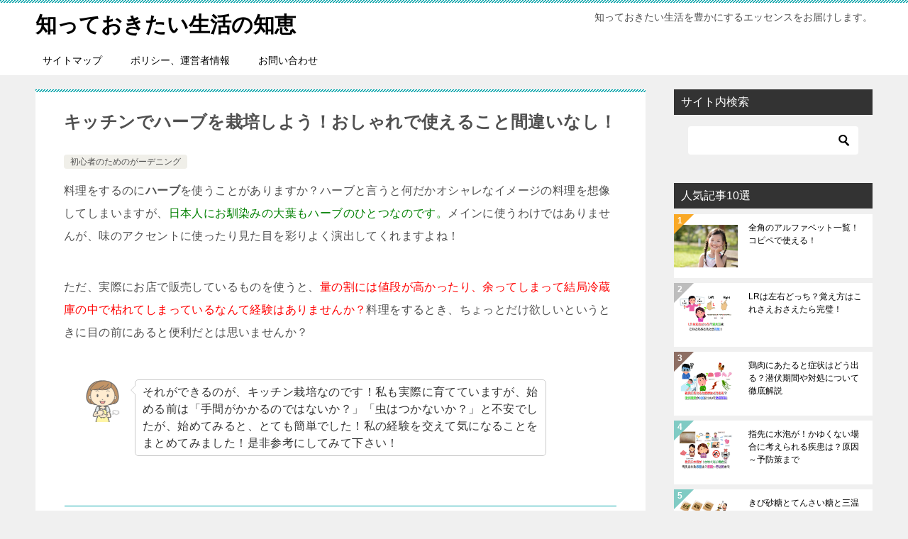

--- FILE ---
content_type: text/html; charset=UTF-8
request_url: https://10syoku.jp/archives/6921
body_size: 19038
content:
<!doctype html>
<html lang="ja" class="col2 layout-footer-show">
<head>
<!-- Global site tag (gtag.js) - Google Analytics -->
<script async src="https://www.googletagmanager.com/gtag/js?id=UA-41655997-3"></script>
<script>
  window.dataLayer = window.dataLayer || [];
  function gtag(){dataLayer.push(arguments);}
  gtag('js', new Date());

  gtag('config', 'UA-41655997-3');
</script>	<meta charset="UTF-8">
	<meta name="viewport" content="width=device-width, initial-scale=1">
	<link rel="profile" href="http://gmpg.org/xfn/11">

	<title>キッチンでハーブを栽培しよう！おしゃれで使えること間違いなし！</title>
<meta name='robots' content='max-image-preview:large' />
	<script>
		var shf = 1;
		var lso = 0;
		var ajaxurl = 'https://10syoku.jp/wp-admin/admin-ajax.php';
		var sns_cnt = false;
				var toc_title = '目次';
				var cut_h = 5;
			</script>
	<link rel='dns-prefetch' href='//www.googletagmanager.com' />
<link rel='dns-prefetch' href='//pagead2.googlesyndication.com' />
<link rel="alternate" type="application/rss+xml" title="知っておきたい生活の知恵 &raquo; フィード" href="https://10syoku.jp/feed" />
<link rel="alternate" type="application/rss+xml" title="知っておきたい生活の知恵 &raquo; コメントフィード" href="https://10syoku.jp/comments/feed" />
<link rel="alternate" type="application/rss+xml" title="知っておきたい生活の知恵 &raquo; キッチンでハーブを栽培しよう！おしゃれで使えること間違いなし！ のコメントのフィード" href="https://10syoku.jp/archives/6921/feed" />
<link rel="alternate" title="oEmbed (JSON)" type="application/json+oembed" href="https://10syoku.jp/wp-json/oembed/1.0/embed?url=https%3A%2F%2F10syoku.jp%2Farchives%2F6921" />
<link rel="alternate" title="oEmbed (XML)" type="text/xml+oembed" href="https://10syoku.jp/wp-json/oembed/1.0/embed?url=https%3A%2F%2F10syoku.jp%2Farchives%2F6921&#038;format=xml" />
<style id='wp-img-auto-sizes-contain-inline-css' type='text/css'>
img:is([sizes=auto i],[sizes^="auto," i]){contain-intrinsic-size:3000px 1500px}
/*# sourceURL=wp-img-auto-sizes-contain-inline-css */
</style>
<style id='wp-emoji-styles-inline-css' type='text/css'>

	img.wp-smiley, img.emoji {
		display: inline !important;
		border: none !important;
		box-shadow: none !important;
		height: 1em !important;
		width: 1em !important;
		margin: 0 0.07em !important;
		vertical-align: -0.1em !important;
		background: none !important;
		padding: 0 !important;
	}
/*# sourceURL=wp-emoji-styles-inline-css */
</style>
<style id='wp-block-library-inline-css' type='text/css'>
:root{--wp-block-synced-color:#7a00df;--wp-block-synced-color--rgb:122,0,223;--wp-bound-block-color:var(--wp-block-synced-color);--wp-editor-canvas-background:#ddd;--wp-admin-theme-color:#007cba;--wp-admin-theme-color--rgb:0,124,186;--wp-admin-theme-color-darker-10:#006ba1;--wp-admin-theme-color-darker-10--rgb:0,107,160.5;--wp-admin-theme-color-darker-20:#005a87;--wp-admin-theme-color-darker-20--rgb:0,90,135;--wp-admin-border-width-focus:2px}@media (min-resolution:192dpi){:root{--wp-admin-border-width-focus:1.5px}}.wp-element-button{cursor:pointer}:root .has-very-light-gray-background-color{background-color:#eee}:root .has-very-dark-gray-background-color{background-color:#313131}:root .has-very-light-gray-color{color:#eee}:root .has-very-dark-gray-color{color:#313131}:root .has-vivid-green-cyan-to-vivid-cyan-blue-gradient-background{background:linear-gradient(135deg,#00d084,#0693e3)}:root .has-purple-crush-gradient-background{background:linear-gradient(135deg,#34e2e4,#4721fb 50%,#ab1dfe)}:root .has-hazy-dawn-gradient-background{background:linear-gradient(135deg,#faaca8,#dad0ec)}:root .has-subdued-olive-gradient-background{background:linear-gradient(135deg,#fafae1,#67a671)}:root .has-atomic-cream-gradient-background{background:linear-gradient(135deg,#fdd79a,#004a59)}:root .has-nightshade-gradient-background{background:linear-gradient(135deg,#330968,#31cdcf)}:root .has-midnight-gradient-background{background:linear-gradient(135deg,#020381,#2874fc)}:root{--wp--preset--font-size--normal:16px;--wp--preset--font-size--huge:42px}.has-regular-font-size{font-size:1em}.has-larger-font-size{font-size:2.625em}.has-normal-font-size{font-size:var(--wp--preset--font-size--normal)}.has-huge-font-size{font-size:var(--wp--preset--font-size--huge)}.has-text-align-center{text-align:center}.has-text-align-left{text-align:left}.has-text-align-right{text-align:right}.has-fit-text{white-space:nowrap!important}#end-resizable-editor-section{display:none}.aligncenter{clear:both}.items-justified-left{justify-content:flex-start}.items-justified-center{justify-content:center}.items-justified-right{justify-content:flex-end}.items-justified-space-between{justify-content:space-between}.screen-reader-text{border:0;clip-path:inset(50%);height:1px;margin:-1px;overflow:hidden;padding:0;position:absolute;width:1px;word-wrap:normal!important}.screen-reader-text:focus{background-color:#ddd;clip-path:none;color:#444;display:block;font-size:1em;height:auto;left:5px;line-height:normal;padding:15px 23px 14px;text-decoration:none;top:5px;width:auto;z-index:100000}html :where(.has-border-color){border-style:solid}html :where([style*=border-top-color]){border-top-style:solid}html :where([style*=border-right-color]){border-right-style:solid}html :where([style*=border-bottom-color]){border-bottom-style:solid}html :where([style*=border-left-color]){border-left-style:solid}html :where([style*=border-width]){border-style:solid}html :where([style*=border-top-width]){border-top-style:solid}html :where([style*=border-right-width]){border-right-style:solid}html :where([style*=border-bottom-width]){border-bottom-style:solid}html :where([style*=border-left-width]){border-left-style:solid}html :where(img[class*=wp-image-]){height:auto;max-width:100%}:where(figure){margin:0 0 1em}html :where(.is-position-sticky){--wp-admin--admin-bar--position-offset:var(--wp-admin--admin-bar--height,0px)}@media screen and (max-width:600px){html :where(.is-position-sticky){--wp-admin--admin-bar--position-offset:0px}}

/*# sourceURL=wp-block-library-inline-css */
</style><style id='global-styles-inline-css' type='text/css'>
:root{--wp--preset--aspect-ratio--square: 1;--wp--preset--aspect-ratio--4-3: 4/3;--wp--preset--aspect-ratio--3-4: 3/4;--wp--preset--aspect-ratio--3-2: 3/2;--wp--preset--aspect-ratio--2-3: 2/3;--wp--preset--aspect-ratio--16-9: 16/9;--wp--preset--aspect-ratio--9-16: 9/16;--wp--preset--color--black: #000000;--wp--preset--color--cyan-bluish-gray: #abb8c3;--wp--preset--color--white: #ffffff;--wp--preset--color--pale-pink: #f78da7;--wp--preset--color--vivid-red: #cf2e2e;--wp--preset--color--luminous-vivid-orange: #ff6900;--wp--preset--color--luminous-vivid-amber: #fcb900;--wp--preset--color--light-green-cyan: #7bdcb5;--wp--preset--color--vivid-green-cyan: #00d084;--wp--preset--color--pale-cyan-blue: #8ed1fc;--wp--preset--color--vivid-cyan-blue: #0693e3;--wp--preset--color--vivid-purple: #9b51e0;--wp--preset--gradient--vivid-cyan-blue-to-vivid-purple: linear-gradient(135deg,rgb(6,147,227) 0%,rgb(155,81,224) 100%);--wp--preset--gradient--light-green-cyan-to-vivid-green-cyan: linear-gradient(135deg,rgb(122,220,180) 0%,rgb(0,208,130) 100%);--wp--preset--gradient--luminous-vivid-amber-to-luminous-vivid-orange: linear-gradient(135deg,rgb(252,185,0) 0%,rgb(255,105,0) 100%);--wp--preset--gradient--luminous-vivid-orange-to-vivid-red: linear-gradient(135deg,rgb(255,105,0) 0%,rgb(207,46,46) 100%);--wp--preset--gradient--very-light-gray-to-cyan-bluish-gray: linear-gradient(135deg,rgb(238,238,238) 0%,rgb(169,184,195) 100%);--wp--preset--gradient--cool-to-warm-spectrum: linear-gradient(135deg,rgb(74,234,220) 0%,rgb(151,120,209) 20%,rgb(207,42,186) 40%,rgb(238,44,130) 60%,rgb(251,105,98) 80%,rgb(254,248,76) 100%);--wp--preset--gradient--blush-light-purple: linear-gradient(135deg,rgb(255,206,236) 0%,rgb(152,150,240) 100%);--wp--preset--gradient--blush-bordeaux: linear-gradient(135deg,rgb(254,205,165) 0%,rgb(254,45,45) 50%,rgb(107,0,62) 100%);--wp--preset--gradient--luminous-dusk: linear-gradient(135deg,rgb(255,203,112) 0%,rgb(199,81,192) 50%,rgb(65,88,208) 100%);--wp--preset--gradient--pale-ocean: linear-gradient(135deg,rgb(255,245,203) 0%,rgb(182,227,212) 50%,rgb(51,167,181) 100%);--wp--preset--gradient--electric-grass: linear-gradient(135deg,rgb(202,248,128) 0%,rgb(113,206,126) 100%);--wp--preset--gradient--midnight: linear-gradient(135deg,rgb(2,3,129) 0%,rgb(40,116,252) 100%);--wp--preset--font-size--small: 13px;--wp--preset--font-size--medium: 20px;--wp--preset--font-size--large: 36px;--wp--preset--font-size--x-large: 42px;--wp--preset--spacing--20: 0.44rem;--wp--preset--spacing--30: 0.67rem;--wp--preset--spacing--40: 1rem;--wp--preset--spacing--50: 1.5rem;--wp--preset--spacing--60: 2.25rem;--wp--preset--spacing--70: 3.38rem;--wp--preset--spacing--80: 5.06rem;--wp--preset--shadow--natural: 6px 6px 9px rgba(0, 0, 0, 0.2);--wp--preset--shadow--deep: 12px 12px 50px rgba(0, 0, 0, 0.4);--wp--preset--shadow--sharp: 6px 6px 0px rgba(0, 0, 0, 0.2);--wp--preset--shadow--outlined: 6px 6px 0px -3px rgb(255, 255, 255), 6px 6px rgb(0, 0, 0);--wp--preset--shadow--crisp: 6px 6px 0px rgb(0, 0, 0);}:where(.is-layout-flex){gap: 0.5em;}:where(.is-layout-grid){gap: 0.5em;}body .is-layout-flex{display: flex;}.is-layout-flex{flex-wrap: wrap;align-items: center;}.is-layout-flex > :is(*, div){margin: 0;}body .is-layout-grid{display: grid;}.is-layout-grid > :is(*, div){margin: 0;}:where(.wp-block-columns.is-layout-flex){gap: 2em;}:where(.wp-block-columns.is-layout-grid){gap: 2em;}:where(.wp-block-post-template.is-layout-flex){gap: 1.25em;}:where(.wp-block-post-template.is-layout-grid){gap: 1.25em;}.has-black-color{color: var(--wp--preset--color--black) !important;}.has-cyan-bluish-gray-color{color: var(--wp--preset--color--cyan-bluish-gray) !important;}.has-white-color{color: var(--wp--preset--color--white) !important;}.has-pale-pink-color{color: var(--wp--preset--color--pale-pink) !important;}.has-vivid-red-color{color: var(--wp--preset--color--vivid-red) !important;}.has-luminous-vivid-orange-color{color: var(--wp--preset--color--luminous-vivid-orange) !important;}.has-luminous-vivid-amber-color{color: var(--wp--preset--color--luminous-vivid-amber) !important;}.has-light-green-cyan-color{color: var(--wp--preset--color--light-green-cyan) !important;}.has-vivid-green-cyan-color{color: var(--wp--preset--color--vivid-green-cyan) !important;}.has-pale-cyan-blue-color{color: var(--wp--preset--color--pale-cyan-blue) !important;}.has-vivid-cyan-blue-color{color: var(--wp--preset--color--vivid-cyan-blue) !important;}.has-vivid-purple-color{color: var(--wp--preset--color--vivid-purple) !important;}.has-black-background-color{background-color: var(--wp--preset--color--black) !important;}.has-cyan-bluish-gray-background-color{background-color: var(--wp--preset--color--cyan-bluish-gray) !important;}.has-white-background-color{background-color: var(--wp--preset--color--white) !important;}.has-pale-pink-background-color{background-color: var(--wp--preset--color--pale-pink) !important;}.has-vivid-red-background-color{background-color: var(--wp--preset--color--vivid-red) !important;}.has-luminous-vivid-orange-background-color{background-color: var(--wp--preset--color--luminous-vivid-orange) !important;}.has-luminous-vivid-amber-background-color{background-color: var(--wp--preset--color--luminous-vivid-amber) !important;}.has-light-green-cyan-background-color{background-color: var(--wp--preset--color--light-green-cyan) !important;}.has-vivid-green-cyan-background-color{background-color: var(--wp--preset--color--vivid-green-cyan) !important;}.has-pale-cyan-blue-background-color{background-color: var(--wp--preset--color--pale-cyan-blue) !important;}.has-vivid-cyan-blue-background-color{background-color: var(--wp--preset--color--vivid-cyan-blue) !important;}.has-vivid-purple-background-color{background-color: var(--wp--preset--color--vivid-purple) !important;}.has-black-border-color{border-color: var(--wp--preset--color--black) !important;}.has-cyan-bluish-gray-border-color{border-color: var(--wp--preset--color--cyan-bluish-gray) !important;}.has-white-border-color{border-color: var(--wp--preset--color--white) !important;}.has-pale-pink-border-color{border-color: var(--wp--preset--color--pale-pink) !important;}.has-vivid-red-border-color{border-color: var(--wp--preset--color--vivid-red) !important;}.has-luminous-vivid-orange-border-color{border-color: var(--wp--preset--color--luminous-vivid-orange) !important;}.has-luminous-vivid-amber-border-color{border-color: var(--wp--preset--color--luminous-vivid-amber) !important;}.has-light-green-cyan-border-color{border-color: var(--wp--preset--color--light-green-cyan) !important;}.has-vivid-green-cyan-border-color{border-color: var(--wp--preset--color--vivid-green-cyan) !important;}.has-pale-cyan-blue-border-color{border-color: var(--wp--preset--color--pale-cyan-blue) !important;}.has-vivid-cyan-blue-border-color{border-color: var(--wp--preset--color--vivid-cyan-blue) !important;}.has-vivid-purple-border-color{border-color: var(--wp--preset--color--vivid-purple) !important;}.has-vivid-cyan-blue-to-vivid-purple-gradient-background{background: var(--wp--preset--gradient--vivid-cyan-blue-to-vivid-purple) !important;}.has-light-green-cyan-to-vivid-green-cyan-gradient-background{background: var(--wp--preset--gradient--light-green-cyan-to-vivid-green-cyan) !important;}.has-luminous-vivid-amber-to-luminous-vivid-orange-gradient-background{background: var(--wp--preset--gradient--luminous-vivid-amber-to-luminous-vivid-orange) !important;}.has-luminous-vivid-orange-to-vivid-red-gradient-background{background: var(--wp--preset--gradient--luminous-vivid-orange-to-vivid-red) !important;}.has-very-light-gray-to-cyan-bluish-gray-gradient-background{background: var(--wp--preset--gradient--very-light-gray-to-cyan-bluish-gray) !important;}.has-cool-to-warm-spectrum-gradient-background{background: var(--wp--preset--gradient--cool-to-warm-spectrum) !important;}.has-blush-light-purple-gradient-background{background: var(--wp--preset--gradient--blush-light-purple) !important;}.has-blush-bordeaux-gradient-background{background: var(--wp--preset--gradient--blush-bordeaux) !important;}.has-luminous-dusk-gradient-background{background: var(--wp--preset--gradient--luminous-dusk) !important;}.has-pale-ocean-gradient-background{background: var(--wp--preset--gradient--pale-ocean) !important;}.has-electric-grass-gradient-background{background: var(--wp--preset--gradient--electric-grass) !important;}.has-midnight-gradient-background{background: var(--wp--preset--gradient--midnight) !important;}.has-small-font-size{font-size: var(--wp--preset--font-size--small) !important;}.has-medium-font-size{font-size: var(--wp--preset--font-size--medium) !important;}.has-large-font-size{font-size: var(--wp--preset--font-size--large) !important;}.has-x-large-font-size{font-size: var(--wp--preset--font-size--x-large) !important;}
/*# sourceURL=global-styles-inline-css */
</style>

<style id='classic-theme-styles-inline-css' type='text/css'>
/*! This file is auto-generated */
.wp-block-button__link{color:#fff;background-color:#32373c;border-radius:9999px;box-shadow:none;text-decoration:none;padding:calc(.667em + 2px) calc(1.333em + 2px);font-size:1.125em}.wp-block-file__button{background:#32373c;color:#fff;text-decoration:none}
/*# sourceURL=/wp-includes/css/classic-themes.min.css */
</style>
<link rel='stylesheet' id='sb-type-std-css' href='https://10syoku.jp/wp-content/plugins/speech-bubble/css/sb-type-std.css?ver=6.9' type='text/css' media='all' />
<link rel='stylesheet' id='sb-type-fb-css' href='https://10syoku.jp/wp-content/plugins/speech-bubble/css/sb-type-fb.css?ver=6.9' type='text/css' media='all' />
<link rel='stylesheet' id='sb-type-fb-flat-css' href='https://10syoku.jp/wp-content/plugins/speech-bubble/css/sb-type-fb-flat.css?ver=6.9' type='text/css' media='all' />
<link rel='stylesheet' id='sb-type-ln-css' href='https://10syoku.jp/wp-content/plugins/speech-bubble/css/sb-type-ln.css?ver=6.9' type='text/css' media='all' />
<link rel='stylesheet' id='sb-type-ln-flat-css' href='https://10syoku.jp/wp-content/plugins/speech-bubble/css/sb-type-ln-flat.css?ver=6.9' type='text/css' media='all' />
<link rel='stylesheet' id='sb-type-pink-css' href='https://10syoku.jp/wp-content/plugins/speech-bubble/css/sb-type-pink.css?ver=6.9' type='text/css' media='all' />
<link rel='stylesheet' id='sb-type-rtail-css' href='https://10syoku.jp/wp-content/plugins/speech-bubble/css/sb-type-rtail.css?ver=6.9' type='text/css' media='all' />
<link rel='stylesheet' id='sb-type-drop-css' href='https://10syoku.jp/wp-content/plugins/speech-bubble/css/sb-type-drop.css?ver=6.9' type='text/css' media='all' />
<link rel='stylesheet' id='sb-type-think-css' href='https://10syoku.jp/wp-content/plugins/speech-bubble/css/sb-type-think.css?ver=6.9' type='text/css' media='all' />
<link rel='stylesheet' id='sb-no-br-css' href='https://10syoku.jp/wp-content/plugins/speech-bubble/css/sb-no-br.css?ver=6.9' type='text/css' media='all' />
<link rel='stylesheet' id='toc-screen-css' href='https://10syoku.jp/wp-content/plugins/table-of-contents-plus/screen.min.css?ver=2411.1' type='text/css' media='all' />
<style id='toc-screen-inline-css' type='text/css'>
div#toc_container ul li {font-size: 80%;}
/*# sourceURL=toc-screen-inline-css */
</style>
<link rel='stylesheet' id='wp_make_quiz-css' href='https://10syoku.jp/wp-content/plugins/wp-make-quiz-main/css/default.css?ver=6.9' type='text/css' media='all' />
<link rel='stylesheet' id='wp_make_quiz_school-css' href='https://10syoku.jp/wp-content/plugins/wp-make-quiz-main/css/school.css?ver=6.9' type='text/css' media='all' />
<link rel='stylesheet' id='keni-style-css' href='https://10syoku.jp/wp-content/themes/keni80_wp_standard_all_202111201000/style.css?ver=6.9' type='text/css' media='all' />
<link rel='stylesheet' id='keni_base-css' href='https://10syoku.jp/wp-content/themes/keni80_wp_standard_all_202111201000/base.css?ver=6.9' type='text/css' media='all' />
<link rel='stylesheet' id='keni-advanced-css' href='https://10syoku.jp/wp-content/themes/keni80_wp_standard_all_202111201000/advanced.css?ver=6.9' type='text/css' media='all' />
<link rel='stylesheet' id='keni_base_default-css' href='https://10syoku.jp/wp-content/themes/keni80_wp_standard_all_202111201000/default-style.css?ver=6.9' type='text/css' media='all' />
<link rel="canonical" href="https://10syoku.jp/archives/6921" />
<link rel="https://api.w.org/" href="https://10syoku.jp/wp-json/" /><link rel="alternate" title="JSON" type="application/json" href="https://10syoku.jp/wp-json/wp/v2/posts/6921" /><link rel="EditURI" type="application/rsd+xml" title="RSD" href="https://10syoku.jp/xmlrpc.php?rsd" />
<link rel='shortlink' href='https://10syoku.jp/?p=6921' />
<meta name="generator" content="Site Kit by Google 1.170.0" /><meta name="description" content="料理をするのにハーブを使うことがありますか？ハーブと言うと何だかオシャレなイメージの料理を想像してしまいますが、日本人にお馴染みの大葉もハーブのひとつなのです。メインに使うわけではありませんが、味のアクセントに使ったり見 …">
		<!--OGP-->
		<meta property="og:type" content="article" />
<meta property="og:url" content="https://10syoku.jp/archives/6921?p=6921" />
		<meta property="og:title" content="キッチンでハーブを栽培しよう！おしゃれで使えること間違いなし！"/>
		<meta property="og:description" content="料理をするのにハーブを使うことがありますか？ハーブと言うと何だかオシャレなイメージの料理を想像してしまいますが、日本人にお馴染みの大葉もハーブのひとつなのです。メインに使うわけではありませんが、味のアクセントに使ったり見 …">
		<meta property="og:site_name" content="知っておきたい生活の知恵">
		<meta property="og:image" content="https://10syoku.jp/wp-content/uploads/2015/12/Salad.jpg">
					<meta property="og:image:type" content="image/jpeg">
						<meta property="og:image:width" content="640">
			<meta property="og:image:height" content="427">
					<meta property="og:locale" content="ja_JP">
				<!--OGP-->
		
<!-- Site Kit が追加した Google AdSense メタタグ -->
<meta name="google-adsense-platform-account" content="ca-host-pub-2644536267352236">
<meta name="google-adsense-platform-domain" content="sitekit.withgoogle.com">
<!-- Site Kit が追加した End Google AdSense メタタグ -->
<style>.simplemap img{max-width:none !important;padding:0 !important;margin:0 !important;}.staticmap,.staticmap img{max-width:100% !important;height:auto !important;}.simplemap .simplemap-content{display:none;}</style>
<script>var google_map_api_key = "AIzaSyD2xLoWp1sFYMUVzpPeJb_1vpaJEgYCnAo";</script>
<!-- Google AdSense スニペット (Site Kit が追加) -->
<script type="text/javascript" async="async" src="https://pagead2.googlesyndication.com/pagead/js/adsbygoogle.js?client=ca-pub-3004643134937533&amp;host=ca-host-pub-2644536267352236" crossorigin="anonymous"></script>

<!-- (ここまで) Google AdSense スニペット (Site Kit が追加) -->
<script>
  (function(i,s,o,g,r,a,m){i['GoogleAnalyticsObject']=r;i[r]=i[r]||function(){
  (i[r].q=i[r].q||[]).push(arguments)},i[r].l=1*new Date();a=s.createElement(o),
  m=s.getElementsByTagName(o)[0];a.async=1;a.src=g;m.parentNode.insertBefore(a,m)
  })(window,document,'script','https://www.google-analytics.com/analytics.js','ga');

  ga('create', 'UA-41655997-3', 'auto');
  ga('send', 'pageview');

</script>

<meta name="google-site-verification" content="lfFR7FwP-IJy9mzcw0MUyyg6yL_L5Mn-bLWMzSUqy8E" />

<meta name="google-site-verification" content="mSQvqjtjAc5g4pd-obgbCXX5etqj-osyR0zjahGC2ss" />

<meta name="msvalidate.01" content="69F21AD5BC34D3B0075BC42799E618B4" />

<script async src="//pagead2.googlesyndication.com/pagead/js/adsbygoogle.js"></script>
<script>
     (adsbygoogle = window.adsbygoogle || []).push({
          google_ad_client: "ca-pub-3004643134937533",
          enable_page_level_ads: true
     });
</script><style id="sccss">/*=================================================================================
	カエレバ・ヨメレバ・トマレバ
=================================================================================*/
 
.cstmreba {
	width:98%;
	height:auto;
	margin:36px auto;
	font-family:Helvetica,"游ゴシック Medium",YuGothic,"ヒラギノ角ゴ Pro W3","Hiragino Kaku Gothic Pro",メイリオ,Meiryo,"ＭＳ Ｐゴシック",sans-serif;
}
.cstmreba a {
	transition: 0.8s ;
	color:#285EFF; /* テキストリンクカラー */
}
.cstmreba a:hover {
	color:#FFCA28; /* テキストリンクカラー(マウスオーバー時) */
}
.booklink-box, .kaerebalink-box, .tomarebalink-box {
	width: 100%;
	background-color: #fafafa; /* 全体の背景カラー */
	overflow: hidden;
	border-radius: 0px;
	box-sizing: border-box;
	padding: 12px 8px;
	box-shadow: 0px 2px 5px 0 rgba(0,0,0,.26);
}
/* サムネイル画像ボックス */
.booklink-image,
.kaerebalink-image,
.tomarebalink-image {
	width:150px;
	float:left;
	margin:0 14px 0 0;
	text-align: center;
	background: #fff;
}
.booklink-image a,
.kaerebalink-image a,
.tomarebalink-image a {
	width:100%;
	display:block;
}
.booklink-image a img, .kaerebalink-image a img, .tomarebalink-image a img {
	margin:0 ;
	padding: 0;
	text-align:center;
	background: #fff;
}
.booklink-info, .kaerebalink-info, .tomarebalink-info {
	overflow:hidden;
	line-height:170%;
	color: #333;
}
/* infoボックス内リンク下線非表示 */
.booklink-info a,
.kaerebalink-info a,
.tomarebalink-info a {
	text-decoration: none;
}
/* 作品・商品・ホテル名 リンク */
.booklink-name>a,
.kaerebalink-name>a,
.tomarebalink-name>a {
	border-bottom: 1px solid ;
	font-size:16px;
}
/* powered by */
.booklink-powered-date,
.kaerebalink-powered-date,
.tomarebalink-powered-date {
	font-size:10px;
	line-height:150%;
}
.booklink-powered-date a,
.kaerebalink-powered-date a,
.tomarebalink-powered-date a {
	color:#333;
	border-bottom: none ;
}
.booklink-powered-date a:hover,
.kaerebalink-powered-date a:hover,
.tomarebalink-powered-date a:hover {
	color:#333;
	border-bottom: 1px solid #333 ;
}
/* 著者・住所 */
.booklink-detail, .kaerebalink-detail, .tomarebalink-address {
	font-size:12px;
}
.kaerebalink-link1 div img, .booklink-link2 div img, .tomarebalink-link1 div img {
	display:none;
}
.booklink-link2>div,
.kaerebalink-link1>div,
.tomarebalink-link1>div {
	float:left;
	width:24%;
	min-width:127px;
	margin:0.5%;
}
/***** ボタンデザインここから ******/
.booklink-link2 a,
.kaerebalink-link1 a,
.tomarebalink-link1 a {
	width: 100%;
	display: inline-block;
	text-align: center;
	box-sizing: border-box;
	margin: 1px 0;
	padding:3% 0.5%;
	border-radius: 8px;
	font-size: 13px;
	font-weight: bold;
	line-height: 180%;
	color: #fff;
	box-shadow: 0px 2px 4px 0 rgba(0,0,0,.26);
}
/* トマレバ */
.tomarebalink-link1 .shoplinkrakuten a {background: #76ae25; border: 2px solid #76ae25; }/* 楽天トラベル */
.tomarebalink-link1 .shoplinkjalan a { background: #ff7a15; border: 2px solid #ff7a15;}/* じゃらん */
.tomarebalink-link1 .shoplinkjtb a { background: #c81528; border: 2px solid #c81528;}/* JTB */
.tomarebalink-link1 .shoplinkknt a { background: #0b499d; border: 2px solid #0b499d;}/* KNT */
.tomarebalink-link1 .shoplinkikyu a { background: #bf9500; border: 2px solid #bf9500;}/* 一休 */
.tomarebalink-link1 .shoplinkrurubu a { background: #000066; border: 2px solid #000066;}/* るるぶ */
.tomarebalink-link1 .shoplinkyahoo a { background: #ff0033; border: 2px solid #ff0033;}/* Yahoo!トラベル */
/* カエレバ */
.kaerebalink-link1 .shoplinkyahoo a {background:#ff0033; border: 2px solid #ff0033;} /* Yahoo!ショッピング */
.kaerebalink-link1 .shoplinkbellemaison a { background:#84be24 ; border: 2px solid #84be24;}	/* ベルメゾン */
.kaerebalink-link1 .shoplinkcecile a { background:#8d124b; border: 2px solid #8d124b;} /* セシール */
.kaerebalink-link1 .shoplinkkakakucom a {background:#314995; border: 2px solid #314995;} /* 価格コム */
/* ヨメレバ */
.booklink-link2 .shoplinkkindle a { background:#007dcd; border: 2px solid #007dcd;} /* Kindle */
.booklink-link2 .shoplinkrakukobo a { background:#bf0000; border: 2px solid #bf0000;} /* 楽天kobo */
.booklink-link2  .shoplinkbk1 a { background:#0085cd; border: 2px solid #0085cd;} /* honto */
.booklink-link2 .shoplinkehon a { background:#2a2c6d; border: 2px solid #2a2c6d;} /* ehon */
.booklink-link2 .shoplinkkino a { background:#003e92; border: 2px solid #003e92;} /* 紀伊國屋書店 */
.booklink-link2 .shoplinktoshokan a { background:#333333; border: 2px solid #333333;} /* 図書館 */
/* カエレバ・ヨメレバ共通 */
.kaerebalink-link1 .shoplinkamazon a, .booklink-link2 .shoplinkamazon a {
	background:#FF9901;
	border: 2px solid #ff9901;
} /* Amazon */
.kaerebalink-link1 .shoplinkrakuten a, .booklink-link2 .shoplinkrakuten a {
	background: #bf0000;
	border: 2px solid #bf0000;
} /* 楽天 */
.kaerebalink-link1 .shoplinkseven a, .booklink-link2 .shoplinkseven a {
	background:#225496;
	border: 2px solid #225496;
} /* 7net */
/****** ボタンカラー ここまで *****/
 
/***** ボタンデザイン　マウスオーバー時ここから *****/
.booklink-link2 a:hover,
.kaerebalink-link1 a:hover,
.tomarebalink-link1 a:hover {
	background: #fff;
}
/* トマレバ */
.tomarebalink-link1 .shoplinkrakuten a:hover { color: #76ae25; }/* 楽天トラベル */
.tomarebalink-link1 .shoplinkjalan a:hover { color: #ff7a15; }/* じゃらん */
.tomarebalink-link1 .shoplinkjtb a:hover { color: #c81528; }/* JTB */
.tomarebalink-link1 .shoplinkknt a:hover { color: #0b499d; }/* KNT */
.tomarebalink-link1 .shoplinkikyu a:hover { color: #bf9500; }/* 一休 */
.tomarebalink-link1 .shoplinkrurubu a:hover { color: #000066; }/* るるぶ */
.tomarebalink-link1 .shoplinkyahoo a:hover { color: #ff0033; }/* Yahoo!トラベル */
/* カエレバ */
.kaerebalink-link1 .shoplinkyahoo a:hover {color:#ff0033;} /* Yahoo!ショッピング */
.kaerebalink-link1 .shoplinkbellemaison a:hover { color:#84be24 ; }	/* ベルメゾン */
.kaerebalink-link1 .shoplinkcecile a:hover { color:#8d124b; } /* セシール */
.kaerebalink-link1 .shoplinkkakakucom a:hover {color:#314995;} /* 価格コム */
/* ヨメレバ */
.booklink-link2 .shoplinkkindle a:hover { color:#007dcd;} /* Kindle */
.booklink-link2 .shoplinkrakukobo a:hover { color:#bf0000; } /* 楽天kobo */
.booklink-link2 .shoplinkbk1 a:hover { color:#0085cd; } /* honto */
.booklink-link2 .shoplinkehon a:hover { color:#2a2c6d; } /* ehon */
.booklink-link2 .shoplinkkino a:hover { color:#003e92; } /* 紀伊國屋書店 */
.booklink-link2 .shoplinktoshokan a:hover { color:#333333; } /* 図書館 */
/* カエレバ・ヨメレバ共通 */
.kaerebalink-link1 .shoplinkamazon a:hover, .booklink-link2 .shoplinkamazon a:hover {
	color:#FF9901; } /* Amazon */
.kaerebalink-link1 .shoplinkrakuten a:hover , .booklink-link2 .shoplinkrakuten a:hover {
	color: #bf0000; } /* 楽天 */
.kaerebalink-link1 .shoplinkseven a:hover, .booklink-link2 .shoplinkseven a:hover {
	color:#225496;} /* 7net */
/***** ボタンデザイン　マウスオーバー時ここまで *****/
.booklink-footer {
	clear:both;
}
 
/*****  解像度768px以下のスタイル *****/
@media screen and (max-width:768px){
	.booklink-image,
	.kaerebalink-image,
	.tomarebalink-image {
		width:100%;
		float:none;
	}
	.booklink-link2>div,
	.kaerebalink-link1>div,
	.tomarebalink-link1>div {
		width: 32.33%;
		margin: 0.5%;
	}
	.booklink-info,
	.kaerebalink-info,
	.tomarebalink-info {
	  text-align:center;
	  padding-bottom: 1px;
	}
}
 
/*****  解像度480px以下のスタイル *****/
@media screen and (max-width:480px){
	.booklink-link2>div,
	.kaerebalink-link1>div,
	.tomarebalink-link1>div {
		width: 49%;
		margin: 0.5%;
	}
}</style></head>

<body class="wp-singular post-template-default single single-post postid-6921 single-format-standard wp-theme-keni80_wp_standard_all_202111201000"><!--ページの属性-->

<div id="top" class="keni-container">

<!--▼▼ ヘッダー ▼▼-->
<div class="keni-header_wrap">
	<div class="keni-header_outer">
		
		<header class="keni-header keni-header_col1">
			<div class="keni-header_inner">

							<p class="site-title"><a href="https://10syoku.jp/" rel="home">知っておきたい生活の知恵</a></p>
			
			<div class="keni-header_cont">
			<p class="site-description">知っておきたい生活を豊かにするエッセンスをお届けします。</p>			</div>

			</div><!--keni-header_inner-->
		</header><!--keni-header-->	</div><!--keni-header_outer-->
</div><!--keni-header_wrap-->
<!--▲▲ ヘッダー ▲▲-->

<div id="click-space"></div>

<!--▼▼ グローバルナビ ▼▼-->
<div class="keni-gnav_wrap">
	<div class="keni-gnav_outer">
		<nav class="keni-gnav">
			<div class="keni-gnav_inner">

				<ul id="menu" class="keni-gnav_cont">
				<li id="menu-item-12420" class="menu-item menu-item-type-post_type menu-item-object-page menu-item-12420"><a href="https://10syoku.jp/sitemaps">サイトマップ</a></li>
<li id="menu-item-12421" class="menu-item menu-item-type-post_type menu-item-object-page menu-item-12421"><a href="https://10syoku.jp/%e3%83%97%e3%83%a9%e3%82%a4%e3%83%90%e3%82%b7%e3%83%bc%e3%83%9d%e3%83%aa%e3%82%b7%e3%83%bc">ポリシー、運営者情報</a></li>
<li id="menu-item-12422" class="menu-item menu-item-type-post_type menu-item-object-page menu-item-12422"><a href="https://10syoku.jp/%e3%81%8a%e5%95%8f%e3%81%84%e5%90%88%e3%82%8f%e3%81%9b">お問い合わせ</a></li>
				<li class="menu-search"><div class="search-box">
	<form role="search" method="get" id="keni_search" class="searchform" action="https://10syoku.jp/">
		<input type="text" value="" name="s" aria-label="検索"><button class="btn-search"><img src="https://10syoku.jp/wp-content/themes/keni80_wp_standard_all_202111201000/images/icon/search_black.svg" width="18" height="18" alt="検索"></button>
	</form>
</div></li>
				</ul>
			</div>
			<div class="keni-gnav_btn_wrap">
				<div class="keni-gnav_btn"><span class="keni-gnav_btn_icon-open"></span></div>
			</div>
		</nav>
	</div>
</div>



<div class="keni-main_wrap">
	<div class="keni-main_outer">

		<!--▼▼ メインコンテンツ ▼▼-->
		<main id="main" class="keni-main">
			<div class="keni-main_inner">

				<aside class="free-area free-area_before-title">
									</aside><!-- #secondary -->

		<article class="post-6921 post type-post status-publish format-standard has-post-thumbnail category-2405 tag-153 tag-969 tag-1005 keni-section" itemscope itemtype="http://schema.org/Article">
<meta itemscope itemprop="mainEntityOfPage"  itemType="https://schema.org/WebPage" itemid="https://10syoku.jp/archives/6921" />

<div class="keni-section_wrap article_wrap">
	<div class="keni-section">

		<header class="article-header">
			<h1 class="entry_title" itemprop="headline">キッチンでハーブを栽培しよう！おしゃれで使えること間違いなし！</h1>
			<div class="entry_status">
		<ul class="entry_category">
		<li class="entry_category_item %e5%88%9d%e5%bf%83%e8%80%85%e3%81%ae%e3%81%9f%e3%82%81%e3%81%ae%e3%81%8c%e3%83%bc%e3%83%87%e3%83%8b%e3%83%b3%e3%82%b0"><a href="https://10syoku.jp/archives/category/%e7%94%9f%e6%b4%bb%e3%81%ae%e7%9f%a5%e6%81%b5/%e5%88%9d%e5%bf%83%e8%80%85%e3%81%ae%e3%81%9f%e3%82%81%e3%81%ae%e3%81%8c%e3%83%bc%e3%83%87%e3%83%8b%e3%83%b3%e3%82%b0">初心者のためのがーデニング</a></li>	</ul>
</div>					</header><!-- .article-header -->

		<div class="article-body" itemprop="articleBody">
			
			<p>料理をするのに<strong>ハーブ</strong>を使うことがありますか？ハーブと言うと何だかオシャレなイメージの料理を想像してしまいますが、<span style="color: #008000;">日本人にお馴染みの大葉もハーブのひとつなのです。</span>メインに使うわけではありませんが、味のアクセントに使ったり見た目を彩りよく演出してくれますよね！</p>
<p>ただ、実際にお店で販売しているものを使うと、<span style="color: #ff0000;">量の割には値段が高かったり、余ってしまって結局冷蔵庫の中で枯れてしまっているなんて経験はありませんか？</span>料理をするとき、ちょっとだけ欲しいというときに目の前にあると便利だとは思いませんか？</p>
<div class="sb-type-std">
	<div class="sb-subtype-a">
		<div class="sb-speaker">
			<div class="sb-icon">
				<img decoding="async" src="https://10syoku.jp/wp-content/plugins/speech-bubble/img/174995.png" class="sb-icon">
			</div>
			<div class="sb-name"></div>
		</div>
		<div class="sb-content">
			<div class="sb-speech-bubble"> それができるのが、キッチン栽培なのです！私も実際に育てていますが、始める前は「手間がかかるのではないか？」「虫はつかないか？」と不安でしたが、始めてみると、とても簡単でした！私の経験を交えて気になることをまとめてみました！是非参考にしてみて下さい！</div>
		</div>
	</div>
</div>
<p><span id="more-6921"></span></p>
<h3>キッチンで育てるお勧めのハーブは？</h3>
<p><img fetchpriority="high" decoding="async" class="alignnone size-full wp-image-3001" src="https://10syoku.jp/wp-content/uploads/2015/12/Salad.jpg" alt="Salad" width="640" height="427" srcset="https://10syoku.jp/wp-content/uploads/2015/12/Salad.jpg 640w, https://10syoku.jp/wp-content/uploads/2015/12/Salad-300x200.jpg 300w" sizes="(max-width: 640px) 100vw, 640px" /></p>
<p><div class="sb-type-std">
	<div class="sb-subtype-a">
		<div class="sb-speaker">
			<div class="sb-icon">
				<img decoding="async" src="https://10syoku.jp/wp-content/plugins/speech-bubble/img/175457.png" class="sb-icon">
			</div>
			<div class="sb-name"></div>
		</div>
		<div class="sb-content">
			<div class="sb-speech-bubble"> ハーブと言っても沢山あるので、何を育てていいのか迷ってしまいます。 </div>
		</div>
	</div>
</div><div class="sb-type-std">
	<div class="sb-subtype-b">
		<div class="sb-speaker">
			<div class="sb-icon">
				<img decoding="async" src="https://10syoku.jp/wp-content/plugins/speech-bubble/img/255551.png" class="sb-icon">
			</div>
			<div class="sb-name"></div>
		</div>
		<div class="sb-content">
			<div class="sb-speech-bubble"> それでは、育てやすく馴染みのあるものをいくつか紹介いたします。</div>
		</div>
	</div>
</div></p>
<div style="padding: 10px; margin-bottom: 10px; border: 1px solid #333333;">
<ul>
<li>バジル</li>
<li>ルッコラ</li>
<li>パセリ</li>
<li>ミント</li>
<li>ローズマリー</li>
</ul>
</div>
<p>ハーブは元々単なる雑草なので、手間をかけなくても簡単に育ちます。中でも紹介したこちらの物は<span style="color: #ff0000;"><strong>丈夫な性質で、成長が早く繁殖力が強いことから、素人でも育てやすいハーブなのです！</strong></span></p>
<p>[adsense]</p>
<h3>道具は？容器は？キッチンハーブ栽培に必要なものは？</h3>
<div class="sb-type-std">
	<div class="sb-subtype-a">
		<div class="sb-speaker">
			<div class="sb-icon">
				<img decoding="async" src="https://10syoku.jp/wp-content/plugins/speech-bubble/img/175457.png" class="sb-icon">
			</div>
			<div class="sb-name"></div>
		</div>
		<div class="sb-content">
			<div class="sb-speech-bubble"> キッチンでハーブを育てるために必要な物って？</div>
		</div>
	</div>
</div>
<div style="height: 12px;"><span style="margin-left: 8px; padding: 6px 10px; background: #996666; color: #ffffff; font-weight: bold;">用意するもの</span></div>
<div style="background: #ffffff; border: 2px solid #996666; padding: 25px 12px 10px;">
<ul>
<li>育てるための容器</li>
<li>水</li>
<li>土、・水、ハイドロボール</li>
<li>ハーブの種</li>
</ul>
</div>
<div class="sb-type-std">
	<div class="sb-subtype-b">
		<div class="sb-speaker">
			<div class="sb-icon">
				<img decoding="async" src="https://10syoku.jp/wp-content/plugins/speech-bubble/img/255521.png" class="sb-icon">
			</div>
			<div class="sb-name"></div>
		</div>
		<div class="sb-content">
			<div class="sb-speech-bubble"> １つずつ詳しく説明していきますね。</div>
		</div>
	</div>
</div>
<h4>育てるための容器</h4>
<p>100円均一で好みの物を選んでも、オシャレな紅茶の空き缶、ペットボトルを切ったもの。自分の好きな物何でもいいのです。</p>
<h4>水</h4>
<p>植物を育てるには必ず水が必要です。</p>
<h4>土・水・ハイドロボール</h4>
<p>種を植える環境として、土やハイドロボールが必要です。また、残ったハーブを増やしたい場合は水に浸けておくだけて増えてきます。</p>
<h4>ハーブの種</h4>
<p>種から育てた方が、沢山育ちますし、栄養も満点です。</p>
<p><div class="sb-type-std">
	<div class="sb-subtype-b">
		<div class="sb-speaker">
			<div class="sb-icon">
				<img decoding="async" src="https://10syoku.jp/wp-content/plugins/speech-bubble/img/255518.png" class="sb-icon">
			</div>
			<div class="sb-name"></div>
		</div>
		<div class="sb-content">
			<div class="sb-speech-bubble"> ここで、私が実際に使っているお勧めな商品を教えちゃいます！</div>
		</div>
	</div>
</div>土で育てるよりも、ハイドロボールを使って育てることがお勧めです！「セラミスグラニュー」と言って、ドイツのヴェスターヴェルド産の粘土で、オレンジ色の粒状になっているものなのですが、水をあげるとしばらくの期間は水分を保ってくれるので、植物が好きな時に水分を補給できるという優れものです！表面がまたもとのオレンジ色になってきたら水をあげてくださいね。</p>
<p><a href="http://www.amazon.co.jp/gp/product/B00BQ6D7MU/ref=as_li_qf_sp_asin_tl?ie=UTF8&amp;camp=247&amp;creative=1211&amp;creativeASIN=B00BQ6D7MU&amp;linkCode=as2&amp;tag=saltyflower-22">SERAMIS セラミス・グラニュー(室内容器栽培用土) 1.25L(0.5kg) 室内園芸 室内ガーデニング 観葉植物</a><img decoding="async" style="border: none !important; margin: 0px !important;" src="http://ir-jp.amazon-adsystem.com/e/ir?t=saltyflower-22&amp;l=as2&amp;o=9&amp;a=B00BQ6D7MU" alt="" width="1" height="1" border="0" /></p>
<p><a href="http://amzn.to/1UkKvkf" target="_blank" rel="noopener"><img decoding="async" class="alignnone size-medium wp-image-7063" src="https://10syoku.jp/wp-content/uploads/2016/03/セラミスグラニュー-300x225.jpg" alt="セラミスグラニュー" width="300" height="225" srcset="https://10syoku.jp/wp-content/uploads/2016/03/セラミスグラニュー-300x225.jpg 300w, https://10syoku.jp/wp-content/uploads/2016/03/セラミスグラニュー.jpg 425w" sizes="(max-width: 300px) 100vw, 300px" /></a></p>
<p>&nbsp;</p>
<h3>キッチンでハーブを育てるメリットって？</h3>
<p>キッチンに緑があるだけで、一気にキッチンの雰囲気が良くなりますよね。その上食べることもできるので日常の楽しみが増え、きっと楽しいはず！そして<span style="color: #ff0000;"><strong>何よりのメリットとして、「すぐに行動」できること</strong></span>です。水をあげるにしても、わざわざ外に行って水やりをしなくてもいいですし、使いたいときにすぐ手の届くところにあるので便利ですよね？</p>
<div class="sb-type-std">
	<div class="sb-subtype-b">
		<div class="sb-speaker">
			<div class="sb-icon">
				<img decoding="async" src="https://10syoku.jp/wp-content/plugins/speech-bubble/img/255518.png" class="sb-icon">
			</div>
			<div class="sb-name"></div>
		</div>
		<div class="sb-content">
			<div class="sb-speech-bubble"> 水耕栽培もできるので、室内に土を持ち込みたくない人にとっても人気なのです！<br />
</div>
		</div>
	</div>
</div>
<h3>虫はつかない？枯れない？注意点て何かある？</h3>
<div class="sb-type-std">
	<div class="sb-subtype-a">
		<div class="sb-speaker">
			<div class="sb-icon">
				<img decoding="async" src="https://10syoku.jp/wp-content/plugins/speech-bubble/img/255551.png" class="sb-icon">
			</div>
			<div class="sb-name"></div>
		</div>
		<div class="sb-content">
			<div class="sb-speech-bubble"> 外に出さないので、虫がつくことはありませんが、いくつかの注意点を守って育てると、枯れずに元気に育ちますよ！</div>
		</div>
	</div>
</div>
<div style="height: 12px;"><span style="margin-left: 8px; padding: 6px 10px; background: #996666; color: #ffffff; font-weight: bold;">育てるにあたっての注意点</span></div>
<div style="background: #ffffff; border: 2px solid #996666; padding: 25px 12px 10px;">
<ul>
<li>土の扱い</li>
<li>水の扱い</li>
<li>日光</li>
</ul>
</div>
<p>&nbsp;</p>
<h4>土の扱い</h4>
<p>土には雑菌が沢山含まれているので、土を触った手でそのまま料理すると、食中毒の原因になることもあります。栽培したハーブも必ず洗ってから使うようにしましょう。</p>
<h4>水の扱い</h4>
<p>園芸ようの土には腐葉土が混ざっているので、水をやり過ぎるとカビが発生することもあるので、注意しましょう。また、水のあげすぎは根臭リの原因にもなりますので、土の状態を見て水をあげましょう。</p>
<h4>日光</h4>
<p>できれば日当たりの良い場所に置くことをお勧めします。植物が育つには必ず日光が必要ですから。</p>
<div class="sb-type-std">
	<div class="sb-subtype-a">
		<div class="sb-speaker">
			<div class="sb-icon">
				<img decoding="async" src="https://10syoku.jp/wp-content/plugins/speech-bubble/img/176803.png" class="sb-icon">
			</div>
			<div class="sb-name"></div>
		</div>
		<div class="sb-content">
			<div class="sb-speech-bubble"> キッチンに日光が当たらなければ育てられないの？</div>
		</div>
	</div>
</div>
<p>実はうちのキッチンも日光が当たらないのです。でも大丈夫です！うちは１日のうち数時間だけでも日当たりの良い場所に置いて日を当ててあげています。キッチンからリビングへの移動ですので、苦になることもないですし、外ではないので虫を連れて入ってしまうということもありません！</p>
<p><img loading="lazy" decoding="async" class="alignnone size-medium wp-image-794" src="https://10syoku.jp/wp-content/uploads/2015/09/bottle3-300x200.jpg" alt="bottle3" width="300" height="200" srcset="https://10syoku.jp/wp-content/uploads/2015/09/bottle3-300x200.jpg 300w, https://10syoku.jp/wp-content/uploads/2015/09/bottle3.jpg 640w" sizes="auto, (max-width: 300px) 100vw, 300px" /></p>
<h3>まとめ</h3>
<div class="sb-type-std">
	<div class="sb-subtype-b">
		<div class="sb-speaker">
			<div class="sb-icon">
				<img decoding="async" src="https://10syoku.jp/wp-content/plugins/speech-bubble/img/255572.png" class="sb-icon">
			</div>
			<div class="sb-name"></div>
		</div>
		<div class="sb-content">
			<div class="sb-speech-bubble"> それでは、今回の内容をまとめてみました。</div>
		</div>
	</div>
</div>
<div style="padding: 10px; margin-bottom: 10px; border: 1px solid #333333; background-color: #ffff99;">
<ul>
<li>キッチンでハーブを育てるということは、便利かつインテリアの一部としてオシャレに演出してくれる</li>
<li>ハーブは元々生命力が強いので育てやすい</li>
<li>水耕栽培ができるので、衛生的</li>
<li>外に出さないので虫がつく心配がない</li>
</ul>
</div>
<p>いかがでしたか？参考になりましたでしょうか？そして、キッチン栽培はハーブだけではなく、他のものも育てられるのですよ！</p>
<p>今、我が家のキッチンには薬味ねぎと豆苗も育てています。どの植物も料理の彩りに一役かってくれています。皆さんも、ハーブだけではなく、日常でよく使うものを育ててみると楽しみがもっと増えると思いますよ！</p>

<div style="font-size: 0px; height: 0px; line-height: 0px; margin: 0; padding: 0; clear: both;"></div>
		</div><!-- .article-body -->

	        <div class="post-tag">
			<dl>
				<dt>タグ</dt>
				<dd>
					<ul>
								            <li >
			                <a href="https://10syoku.jp/archives/tag/%e3%82%ad%e3%83%83%e3%83%81%e3%83%b3"  rel="tag">キッチン</a>
			            </li>
									            <li >
			                <a href="https://10syoku.jp/archives/tag/%e3%83%8f%e3%83%bc%e3%83%96"  rel="tag">ハーブ</a>
			            </li>
									            <li >
			                <a href="https://10syoku.jp/archives/tag/%e6%a0%bd%e5%9f%b9"  rel="tag">栽培</a>
			            </li>
						        			</ul>
				</dd>
			</dl>
		</div>
	    </div><!-- .keni-section -->
</div><!-- .keni-section_wrap -->


<div class="behind-article-area">

<div class="keni-section_wrap keni-section_wrap_style02">
	<div class="keni-section">

<section class="profile-box">

<h2 class="profile-box-title">この記事を書いている人</h2>
<div class="profile-box_in" itemprop="author" itemscope itemtype="https://schema.org/Person">
	<figure class="profile-box-thumb">
		<img alt='gatsby' src='https://secure.gravatar.com/avatar/28691f9aea40d375a114cf6fcd163b28bb40a0fd5230aea7cb7982348a8b7bf1?s=300&#038;d=mm&#038;r=g' srcset='https://secure.gravatar.com/avatar/28691f9aea40d375a114cf6fcd163b28bb40a0fd5230aea7cb7982348a8b7bf1?s=600&#038;d=mm&#038;r=g 2x' class='avatar avatar-300 photo' height='300' width='300' loading='lazy' decoding='async'/>		<div class="sns-follow-btn">
														</div>
	</figure>
	<h3 class="profile-box-author"><span itemprop="name">gatsby</span></h3>
	</div><!--profile-box_in-->

</section><!--profile-box-->

				
	<nav class="navigation post-navigation" aria-label="投稿">
		<h2 class="screen-reader-text">投稿ナビゲーション</h2>
		<div class="nav-links"><div class="nav-previous"><a href="https://10syoku.jp/archives/6694">ベランダでガーデニング！マンションでもおしゃれに楽しむコツ</a></div><div class="nav-next"><a href="https://10syoku.jp/archives/8175">枝豆の栽培！プランターでもできる？</a></div></div>
	</nav>
	</div>
</div>
</div><!-- .behind-article-area -->

</article><!-- #post-## -->



<div class="keni-section_wrap keni-section_wrap_style02">
	<section id="comments" class="comments-area keni-section">


	<div id="respond" class="comment-respond">
		<h2 id="reply-title" class="comment-reply-title">コメントを残す <small><a rel="nofollow" id="cancel-comment-reply-link" href="/archives/6921#respond" style="display:none;">コメントをキャンセル</a></small></h2><form action="https://10syoku.jp/wp-comments-post.php" method="post" id="commentform" class="comment-form"><div class="comment-form-author"><p class="comment-form_item_title"><label for="author"><small>名前 <span class="required">必須</span></small></label></p><p class="comment-form_item_input"><input id="author" class="w60" name="author" type="text" value="" size="30" aria-required="true" required="required" /></p></div>
<div class="comment-form-email comment-form-mail"><p class="comment-form_item_title"><label for="email"><small>メール（公開されません） <span class="required">必須</span></small></label></p><p class="comment-form_item_input"><input id="email" class="w60" name="email" type="email" value="" size="30" aria-required="true" required="required" /></p></div>
<div class="comment-form-url"><p class="comment-form_item_title"><label for="url"><small>サイト</small></label></p><p class="comment-form_item_input"><input id="url" class="w60" name="url" type="url" value="" size="30" /></p></div>
<p class="comment-form-cookies-consent"><input id="wp-comment-cookies-consent" name="wp-comment-cookies-consent" type="checkbox" value="yes" /> <label for="wp-comment-cookies-consent">次回のコメントで使用するためブラウザーに自分の名前、メールアドレス、サイトを保存する。</label></p>
<p class="comment-form-comment comment-form_item_title"><label for="comment"><small>コメント</small></label></p><p class="comment-form_item_textarea"><textarea id="comment" name="comment" class="w100" cols="45" rows="8" maxlength="65525" aria-required="true" required="required"></textarea></p><div class="form-submit al-c m20-t"><p><input name="submit" type="submit" id="submit" class="submit btn btn-form01 dir-arw_r btn_style03" value="コメントを送信" /> <input type='hidden' name='comment_post_ID' value='6921' id='comment_post_ID' />
<input type='hidden' name='comment_parent' id='comment_parent' value='0' />
</p></div><p style="display: none;"><input type="hidden" id="akismet_comment_nonce" name="akismet_comment_nonce" value="d1ab8b9ab8" /></p><p style="display: none !important;" class="akismet-fields-container" data-prefix="ak_"><label>&#916;<textarea name="ak_hp_textarea" cols="45" rows="8" maxlength="100"></textarea></label><input type="hidden" id="ak_js_1" name="ak_js" value="11"/><script>document.getElementById( "ak_js_1" ).setAttribute( "value", ( new Date() ).getTime() );</script></p></form>	</div><!-- #respond -->
		
</section>
</div>
				<aside class="free-area free-area_after-cont">
									</aside><!-- #secondary -->

			</div><!-- .keni-main_inner -->
		</main><!-- .keni-main -->


<aside id="secondary" class="keni-sub">
	<div id="search-2" class="keni-section_wrap widget widget_search"><section class="keni-section"><h3 class="sub-section_title">サイト内検索</h3><div class="search-box">
	<form role="search" method="get" id="keni_search" class="searchform" action="https://10syoku.jp/">
		<input type="text" value="" name="s" aria-label="検索"><button class="btn-search"><img src="https://10syoku.jp/wp-content/themes/keni80_wp_standard_all_202111201000/images/icon/search_black.svg" width="18" height="18" alt="検索"></button>
	</form>
</div></section></div><div id="keni_pv-3" class="keni-section_wrap widget widget_keni_pv widget_recent_entries_img widget_recent_entries_ranking"><section class="keni-section"><h3 class="sub-section_title">人気記事10選</h3>            <ol class="list_widget_recent_entries_img">
			<li>
	        <figure class="widget_recent_entries_thumb">
	        <a href="https://10syoku.jp/archives/3150" ><img src="https://10syoku.jp/wp-content/uploads/2015/11/Girl-17.jpg" alt="キッチンでハーブを栽培しよう！おしゃれで使えること間違いなし！"  width="640" height="426"></a>
	        </figure>
	        <p class="widget_recent_entries_img_entry_title"><a href="https://10syoku.jp/archives/3150" >全角のアルファベット一覧！コピペで使える！</a></p>
	        </li>
	<li>
	        <figure class="widget_recent_entries_thumb">
	        <a href="https://10syoku.jp/archives/29122" ><img src="https://10syoku.jp/wp-content/uploads/2018/09/LR-Eye-catching-image.jpg" alt="キッチンでハーブを栽培しよう！おしゃれで使えること間違いなし！"  width="600" height="400"></a>
	        </figure>
	        <p class="widget_recent_entries_img_entry_title"><a href="https://10syoku.jp/archives/29122" >LRは左右どっち？覚え方はこれさえおさえたら完璧！</a></p>
	        </li>
	<li>
	        <figure class="widget_recent_entries_thumb">
	        <a href="https://10syoku.jp/archives/50329" ><img src="https://10syoku.jp/wp-content/uploads/2018/12/Symptoms-and-hit-the-chicken-Eye-catching-image.jpg" alt="キッチンでハーブを栽培しよう！おしゃれで使えること間違いなし！"  width="600" height="399"></a>
	        </figure>
	        <p class="widget_recent_entries_img_entry_title"><a href="https://10syoku.jp/archives/50329" >鶏肉にあたると症状はどう出る？潜伏期間や対処について徹底解説</a></p>
	        </li>
	<li>
	        <figure class="widget_recent_entries_thumb">
	        <a href="https://10syoku.jp/archives/15818" ><img src="https://10syoku.jp/wp-content/uploads/2016/09/Water-bubbles-at-the-fingertips-Eye-catching-image.jpg" alt="キッチンでハーブを栽培しよう！おしゃれで使えること間違いなし！"  width="600" height="399"></a>
	        </figure>
	        <p class="widget_recent_entries_img_entry_title"><a href="https://10syoku.jp/archives/15818" >指先に水泡が！かゆくない場合に考えられる疾患は？原因～予防策まで</a></p>
	        </li>
	<li>
	        <figure class="widget_recent_entries_thumb">
	        <a href="https://10syoku.jp/archives/50725" ><img src="https://10syoku.jp/wp-content/uploads/2019/03/Millet-sugar-Eye-catching-image.jpg" alt="キッチンでハーブを栽培しよう！おしゃれで使えること間違いなし！"  width="600" height="399"></a>
	        </figure>
	        <p class="widget_recent_entries_img_entry_title"><a href="https://10syoku.jp/archives/50725" >きび砂糖とてんさい糖と三温糖の違いは？代用できるのかも知りたい！</a></p>
	        </li>
	<li>
	        <figure class="widget_recent_entries_thumb">
	        <a href="https://10syoku.jp/archives/2836" ><img src="https://10syoku.jp/wp-content/uploads/2015/12/exorcism-Eye-catching-image.jpg" alt="キッチンでハーブを栽培しよう！おしゃれで使えること間違いなし！"  width="600" height="399"></a>
	        </figure>
	        <p class="widget_recent_entries_img_entry_title"><a href="https://10syoku.jp/archives/2836" >【厄払い】封筒の書き方は？相場から支払いまでこれでバッチリ！</a></p>
	        </li>
	<li>
	        <figure class="widget_recent_entries_thumb">
	        <a href="https://10syoku.jp/archives/816" ><img src="https://10syoku.jp/wp-content/uploads/2015/09/marathon-race-clothes.jpg" alt="キッチンでハーブを栽培しよう！おしゃれで使えること間違いなし！"  width="800" height="439"></a>
	        </figure>
	        <p class="widget_recent_entries_img_entry_title"><a href="https://10syoku.jp/archives/816" >冬のマラソンでの服装は？トップスボトムス防寒までこれでバッチリ！</a></p>
	        </li>
	<li>
	        <figure class="widget_recent_entries_thumb">
	        <a href="https://10syoku.jp/archives/5565" ><img src="https://10syoku.jp/wp-content/uploads/2016/03/Seat-card-Eye-catching-image.jpg" alt="キッチンでハーブを栽培しよう！おしゃれで使えること間違いなし！"  width="600" height="399"></a>
	        </figure>
	        <p class="widget_recent_entries_img_entry_title"><a href="https://10syoku.jp/archives/5565" >結婚式の席札に喜ばれるメッセージ例文37選！友人・先輩・親族まで</a></p>
	        </li>
	<li>
	        <figure class="widget_recent_entries_thumb">
	        <a href="https://10syoku.jp/archives/28758" ><img src="https://10syoku.jp/wp-content/uploads/2018/09/kodinmari-Eye-catching-image.jpg" alt="キッチンでハーブを栽培しよう！おしゃれで使えること間違いなし！"  width="600" height="399"></a>
	        </figure>
	        <p class="widget_recent_entries_img_entry_title"><a href="https://10syoku.jp/archives/28758" >「こじんまり」と「こぢんまり」と正しいのは？意味もしっかり覚えよう</a></p>
	        </li>
	<li>
	        <figure class="widget_recent_entries_thumb">
	        <a href="https://10syoku.jp/archives/11269" ><img src="https://10syoku.jp/wp-content/uploads/2016/06/Chestnut-is-stored-frozen-Eye-catching-image.jpg" alt="キッチンでハーブを栽培しよう！おしゃれで使えること間違いなし！"  width="600" height="399"></a>
	        </figure>
	        <p class="widget_recent_entries_img_entry_title"><a href="https://10syoku.jp/archives/11269" >栗の冷凍・解凍方法まとめ！生の場合から皮付きまで！</a></p>
	        </li>
	                </ol>
				</section></div><div id="text-12" class="keni-section_wrap widget widget_text"><section class="keni-section">			<div class="textwidget"><!-- Rakuten Widget FROM HERE --><script type="text/javascript">rakuten_design="slide";rakuten_affiliateId="13dd5a15.243260f6.13dd5a16.c74e7103";rakuten_items="ranking";rakuten_genreId=0;rakuten_size="300x250";rakuten_target="_blank";rakuten_theme="gray";rakuten_border="off";rakuten_auto_mode="on";rakuten_genre_title="off";rakuten_recommend="on";</script><script type="text/javascript" src="https://xml.affiliate.rakuten.co.jp/widget/js/rakuten_widget.js"></script><!-- Rakuten Widget TO HERE --></div>
		</section></div></aside><!-- #secondary -->

	</div><!--keni-main_outer-->
</div><!--keni-main_wrap-->

<!--▼▼ パン屑リスト ▼▼-->
<div class="keni-breadcrumb-list_wrap">
	<div class="keni-breadcrumb-list_outer">
		<nav class="keni-breadcrumb-list">
			<ol class="keni-breadcrumb-list_inner" itemscope itemtype="http://schema.org/BreadcrumbList">
				<li itemprop="itemListElement" itemscope itemtype="http://schema.org/ListItem">
					<a itemprop="item" href="https://10syoku.jp"><span itemprop="name">知っておきたい生活の知恵</span> TOP</a>
					<meta itemprop="position" content="1" />
				</li>
				<li itemprop="itemListElement" itemscope itemtype="http://schema.org/ListItem">
					<a itemprop="item" href="https://10syoku.jp/archives/category/%e7%94%9f%e6%b4%bb%e3%81%ae%e7%9f%a5%e6%81%b5"><span itemprop="name">生活の知恵</span></a>
					<meta itemprop="position" content="2" />
				</li>
				<li itemprop="itemListElement" itemscope itemtype="http://schema.org/ListItem">
					<a itemprop="item" href="https://10syoku.jp/archives/category/%e7%94%9f%e6%b4%bb%e3%81%ae%e7%9f%a5%e6%81%b5/%e5%88%9d%e5%bf%83%e8%80%85%e3%81%ae%e3%81%9f%e3%82%81%e3%81%ae%e3%81%8c%e3%83%bc%e3%83%87%e3%83%8b%e3%83%b3%e3%82%b0"><span itemprop="name">初心者のためのがーデニング</span></a>
					<meta itemprop="position" content="3" />
				</li>
				<li>キッチンでハーブを栽培しよう！おしゃれで使えること間違いなし！</li>
			</ol>
		</nav>
	</div><!--keni-breadcrumb-list_outer-->
</div><!--keni-breadcrumb-list_wrap-->
<!--▲▲ パン屑リスト ▲▲-->


<!--▼▼ footer ▼▼-->
<div class="keni-footer_wrap">
	<div class="keni-footer_outer">
		<footer class="keni-footer">

			<div class="keni-footer_inner">
				<div class="keni-footer-cont_wrap">
															
				</div><!--keni-section_wrap-->
			</div><!--keni-footer_inner-->
		</footer><!--keni-footer-->
        <div class="footer-menu">
			        </div>
		<div class="keni-copyright_wrap">
			<div class="keni-copyright">

				<small>&copy; 2026 知っておきたい生活の知恵</small>

			</div><!--keni-copyright_wrap-->
		</div><!--keni-copyright_wrap-->
	</div><!--keni-footer_outer-->
</div><!--keni-footer_wrap-->
<!--▲▲ footer ▲▲-->


</div><!--keni-container-->

<!--▼ページトップ-->
<p class="page-top"><a href="#top"></a></p>
<!--▲ページトップ-->

<script type="text/javascript" src="https://10syoku.jp/wp-includes/js/jquery/jquery.min.js?ver=3.7.1" id="jquery-core-js"></script>
<script type="text/javascript" src="https://10syoku.jp/wp-includes/js/jquery/jquery-migrate.min.js?ver=3.4.1" id="jquery-migrate-js"></script>
<script type="text/javascript" id="jquery-js-after">
/* <![CDATA[ */
jQuery(document).ready(function() {
	jQuery(".a34b5b858a5a10f44e1793ba3ec49015").click(function() {
		jQuery.post(
			"https://10syoku.jp/wp-admin/admin-ajax.php", {
				"action": "quick_adsense_onpost_ad_click",
				"quick_adsense_onpost_ad_index": jQuery(this).attr("data-index"),
				"quick_adsense_nonce": "0523a55c37",
			}, function(response) { }
		);
	});
});

//# sourceURL=jquery-js-after
/* ]]> */
</script>
<script type="text/javascript" id="toc-front-js-extra">
/* <![CDATA[ */
var tocplus = {"smooth_scroll":"1"};
//# sourceURL=toc-front-js-extra
/* ]]> */
</script>
<script type="text/javascript" src="https://10syoku.jp/wp-content/plugins/table-of-contents-plus/front.min.js?ver=2411.1" id="toc-front-js"></script>
<script type="text/javascript" src="https://10syoku.jp/wp-content/plugins/wp-make-quiz-main/script/script.js?ver=6.9" id="wp_make_quiz-js"></script>
<script type="text/javascript" src="https://10syoku.jp/wp-content/themes/keni80_wp_standard_all_202111201000/js/navigation.js?ver=20151215" id="keni-navigation-js"></script>
<script type="text/javascript" src="https://10syoku.jp/wp-content/themes/keni80_wp_standard_all_202111201000/js/skip-link-focus-fix.js?ver=20151215" id="keni-skip-link-focus-fix-js"></script>
<script type="text/javascript" src="https://10syoku.jp/wp-content/themes/keni80_wp_standard_all_202111201000/js/keni-toc.js?ver=6.9" id="keni-toc-js"></script>
<script type="text/javascript" src="https://10syoku.jp/wp-content/themes/keni80_wp_standard_all_202111201000/js/utility.js?ver=6.9" id="keni-utility-js"></script>
<script type="text/javascript" src="https://10syoku.jp/wp-includes/js/comment-reply.min.js?ver=6.9" id="comment-reply-js" async="async" data-wp-strategy="async" fetchpriority="low"></script>

<!-- Site Kit によって追加された Google タグ（gtag.js）スニペット -->
<!-- Google アナリティクス スニペット (Site Kit が追加) -->
<script type="text/javascript" src="https://www.googletagmanager.com/gtag/js?id=GT-W6VNS3C" id="google_gtagjs-js" async></script>
<script type="text/javascript" id="google_gtagjs-js-after">
/* <![CDATA[ */
window.dataLayer = window.dataLayer || [];function gtag(){dataLayer.push(arguments);}
gtag("set","linker",{"domains":["10syoku.jp"]});
gtag("js", new Date());
gtag("set", "developer_id.dZTNiMT", true);
gtag("config", "GT-W6VNS3C");
//# sourceURL=google_gtagjs-js-after
/* ]]> */
</script>
<script defer type="text/javascript" src="https://10syoku.jp/wp-content/plugins/akismet/_inc/akismet-frontend.js?ver=1762994979" id="akismet-frontend-js"></script>
<script type="speculationrules">
{"prefetch":[{"source":"document","where":{"and":[{"href_matches":"/*"},{"not":{"href_matches":["/wp-*.php","/wp-admin/*","/wp-content/uploads/*","/wp-content/*","/wp-content/plugins/*","/wp-content/themes/keni80_wp_standard_all_202111201000/*","/*\\?(.+)"]}},{"not":{"selector_matches":"a[rel~=\"nofollow\"]"}},{"not":{"selector_matches":".no-prefetch, .no-prefetch a"}}]},"eagerness":"conservative"}]}
</script>
<!-- Matomo --><script type="text/javascript">
/* <![CDATA[ */
(function () {
function initTracking() {
var _paq = window._paq = window._paq || [];
_paq.push(['trackPageView']);_paq.push(['enableLinkTracking']);_paq.push(['alwaysUseSendBeacon']);_paq.push(['setTrackerUrl', "\/\/10syoku.jp\/wp-content\/plugins\/matomo\/app\/matomo.php"]);_paq.push(['setSiteId', '1']);var d=document, g=d.createElement('script'), s=d.getElementsByTagName('script')[0];
g.type='text/javascript'; g.async=true; g.src="\/\/10syoku.jp\/wp-content\/uploads\/matomo\/matomo.js"; s.parentNode.insertBefore(g,s);
}
if (document.prerendering) {
	document.addEventListener('prerenderingchange', initTracking, {once: true});
} else {
	initTracking();
}
})();
/* ]]> */
</script>
<!-- End Matomo Code --><script id="wp-emoji-settings" type="application/json">
{"baseUrl":"https://s.w.org/images/core/emoji/17.0.2/72x72/","ext":".png","svgUrl":"https://s.w.org/images/core/emoji/17.0.2/svg/","svgExt":".svg","source":{"concatemoji":"https://10syoku.jp/wp-includes/js/wp-emoji-release.min.js?ver=6.9"}}
</script>
<script type="module">
/* <![CDATA[ */
/*! This file is auto-generated */
const a=JSON.parse(document.getElementById("wp-emoji-settings").textContent),o=(window._wpemojiSettings=a,"wpEmojiSettingsSupports"),s=["flag","emoji"];function i(e){try{var t={supportTests:e,timestamp:(new Date).valueOf()};sessionStorage.setItem(o,JSON.stringify(t))}catch(e){}}function c(e,t,n){e.clearRect(0,0,e.canvas.width,e.canvas.height),e.fillText(t,0,0);t=new Uint32Array(e.getImageData(0,0,e.canvas.width,e.canvas.height).data);e.clearRect(0,0,e.canvas.width,e.canvas.height),e.fillText(n,0,0);const a=new Uint32Array(e.getImageData(0,0,e.canvas.width,e.canvas.height).data);return t.every((e,t)=>e===a[t])}function p(e,t){e.clearRect(0,0,e.canvas.width,e.canvas.height),e.fillText(t,0,0);var n=e.getImageData(16,16,1,1);for(let e=0;e<n.data.length;e++)if(0!==n.data[e])return!1;return!0}function u(e,t,n,a){switch(t){case"flag":return n(e,"\ud83c\udff3\ufe0f\u200d\u26a7\ufe0f","\ud83c\udff3\ufe0f\u200b\u26a7\ufe0f")?!1:!n(e,"\ud83c\udde8\ud83c\uddf6","\ud83c\udde8\u200b\ud83c\uddf6")&&!n(e,"\ud83c\udff4\udb40\udc67\udb40\udc62\udb40\udc65\udb40\udc6e\udb40\udc67\udb40\udc7f","\ud83c\udff4\u200b\udb40\udc67\u200b\udb40\udc62\u200b\udb40\udc65\u200b\udb40\udc6e\u200b\udb40\udc67\u200b\udb40\udc7f");case"emoji":return!a(e,"\ud83e\u1fac8")}return!1}function f(e,t,n,a){let r;const o=(r="undefined"!=typeof WorkerGlobalScope&&self instanceof WorkerGlobalScope?new OffscreenCanvas(300,150):document.createElement("canvas")).getContext("2d",{willReadFrequently:!0}),s=(o.textBaseline="top",o.font="600 32px Arial",{});return e.forEach(e=>{s[e]=t(o,e,n,a)}),s}function r(e){var t=document.createElement("script");t.src=e,t.defer=!0,document.head.appendChild(t)}a.supports={everything:!0,everythingExceptFlag:!0},new Promise(t=>{let n=function(){try{var e=JSON.parse(sessionStorage.getItem(o));if("object"==typeof e&&"number"==typeof e.timestamp&&(new Date).valueOf()<e.timestamp+604800&&"object"==typeof e.supportTests)return e.supportTests}catch(e){}return null}();if(!n){if("undefined"!=typeof Worker&&"undefined"!=typeof OffscreenCanvas&&"undefined"!=typeof URL&&URL.createObjectURL&&"undefined"!=typeof Blob)try{var e="postMessage("+f.toString()+"("+[JSON.stringify(s),u.toString(),c.toString(),p.toString()].join(",")+"));",a=new Blob([e],{type:"text/javascript"});const r=new Worker(URL.createObjectURL(a),{name:"wpTestEmojiSupports"});return void(r.onmessage=e=>{i(n=e.data),r.terminate(),t(n)})}catch(e){}i(n=f(s,u,c,p))}t(n)}).then(e=>{for(const n in e)a.supports[n]=e[n],a.supports.everything=a.supports.everything&&a.supports[n],"flag"!==n&&(a.supports.everythingExceptFlag=a.supports.everythingExceptFlag&&a.supports[n]);var t;a.supports.everythingExceptFlag=a.supports.everythingExceptFlag&&!a.supports.flag,a.supports.everything||((t=a.source||{}).concatemoji?r(t.concatemoji):t.wpemoji&&t.twemoji&&(r(t.twemoji),r(t.wpemoji)))});
//# sourceURL=https://10syoku.jp/wp-includes/js/wp-emoji-loader.min.js
/* ]]> */
</script>

</body>
</html>


--- FILE ---
content_type: text/html; charset=utf-8
request_url: https://www.google.com/recaptcha/api2/aframe
body_size: 268
content:
<!DOCTYPE HTML><html><head><meta http-equiv="content-type" content="text/html; charset=UTF-8"></head><body><script nonce="D2Pv4fDkVp63PywSC1uGrg">/** Anti-fraud and anti-abuse applications only. See google.com/recaptcha */ try{var clients={'sodar':'https://pagead2.googlesyndication.com/pagead/sodar?'};window.addEventListener("message",function(a){try{if(a.source===window.parent){var b=JSON.parse(a.data);var c=clients[b['id']];if(c){var d=document.createElement('img');d.src=c+b['params']+'&rc='+(localStorage.getItem("rc::a")?sessionStorage.getItem("rc::b"):"");window.document.body.appendChild(d);sessionStorage.setItem("rc::e",parseInt(sessionStorage.getItem("rc::e")||0)+1);localStorage.setItem("rc::h",'1769071794645');}}}catch(b){}});window.parent.postMessage("_grecaptcha_ready", "*");}catch(b){}</script></body></html>